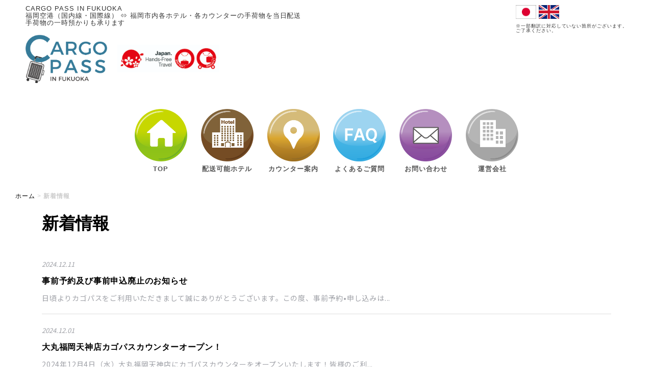

--- FILE ---
content_type: text/html; charset=UTF-8
request_url: http://cargopass.jp/NEWS/index/page:2
body_size: 3242
content:
<!DOCTYPE html>
<html>
<head>
<meta http-equiv="Content-Type" content="text/html; charset=utf-8" />	<meta name="viewport" content="width=device-width,initial-scale=1.0,minimum-scale=1.0">
<title>新着情報｜カゴパス | 福岡空港・ホテル間の手荷物を当日配送。1個550円〜で配送致します！一時預かりも承ります。</title>
<meta name="description" content=""/>
<meta name="keywords" content="福岡空港,手荷物,スーツケース,当日配送,当日輸送,荷物預かり,ホテル宅配,一時預かり,カゴパス,福岡ホテル,福岡観光,福岡出張,福岡旅行,福岡,福岡旅,福岡空港国内線,FUKUOKA,후쿠오카,후쿠오카 공항,후쿠오카 여행,수하물,福冈,福冈之旅,福冈机场,行李"/>
<link href="/favicon.ico" type="image/x-icon" rel="icon"/><link href="/favicon.ico" type="image/x-icon" rel="shortcut icon"/>

<link rel="stylesheet" type="text/css" href="/theme/bc_sample_copy/css/bootstrap-5.0.0/css/bootstrap.css"/>
<link rel="stylesheet" type="text/css" href="/theme/bc_sample_copy/css/style.css"/>
<link rel="stylesheet" type="text/css" href="/theme/bc_sample_copy/css/jquery-ui/jquery-ui-1.11.4.css"/>
<link rel="stylesheet" type="text/css" href="/theme/bc_sample_copy/css/colorbox/colorbox-1.6.1.css"/>
<link rel="stylesheet" type="text/css" href="/theme/bc_sample_copy/css/editor.css"/>

<script type="text/javascript" src="/theme/bc_sample_copy/js/jquery-1.11.3.min.js"></script>
<script type="text/javascript" src="/theme/bc_sample_copy/js/jquery-ui-1.11.4.min.js"></script>
<script type="text/javascript" src="/theme/bc_sample_copy/js/jquery.bxslider-4.12.min.js"></script>
<script type="text/javascript" src="/theme/bc_sample_copy/js/jquery.colorbox-1.6.1.min.js"></script>
<script type="text/javascript" src="/theme/bc_sample_copy/js/i18n/ui.datepicker-ja.js"></script>
<script type="text/javascript" src="/theme/bc_sample_copy/js/jquery-accessibleMegaMenu.js"></script>
<script type="text/javascript" src="/theme/bc_sample_copy/js/startup.js"></script>
<script type="text/javascript" src="/theme/bc_sample_copy/js/bootstrap.js"></script>
<link rel="stylesheet" type="text/css" href="/files/theme_configs/config.css"/>
<meta name="generator" content="basercms"/>	<!-- /Elements/google_analytics.php -->


<script async src="https://www.googletagmanager.com/gtag/js?id=G-T3FJKBKJM5"></script>
<script>
window.dataLayer = window.dataLayer || [];
function gtag(){dataLayer.push(arguments);}
gtag('js', new Date());
gtag('config', 'G-T3FJKBKJM5');
</script>
</head>
<body id="NEWS">

<div class="bs-container">

<!-- /Elements/header.php -->


<header class="bs-header">
<div class="bs-header__inner">
      <div id="language">
        <dl>
          <dt>
            <a href="https://cargopass.jp/" target="_blank">
              <img src="/files/uploads/japan.jpg" width="40px" alt="日本語"></a>
          </dt>
          <dt>
            <a href="https://cargopass-jp.translate.goog/?_x_tr_sl=ja&_x_tr_tl=en&_x_tr_hl=ja&_x_tr_pto=wapp"  target="_blank">
              <img src="/files/uploads/uk.jpg"   width="40px" alt="英語">
            </a>
          </dt>
<!--
          <dt>
            <a href="https://cargopass-jp.translate.goog/?_x_tr_sl=ja&_x_tr_tl=zh-CN&_x_tr_hl=ja&_x_tr_pto=wapp"  target="_blank">
              <img src="/files/uploads/china.jpg" width="40px" alt="中国語">
            </a>
          </dt>
          <dt>
            <a href="https://cargopass-jp.translate.goog/?_x_tr_sl=ja&_x_tr_tl=ko&_x_tr_hl=ja&_x_tr_pto=wapp"  target="_blank">
              <img src="/files/uploads/korea.jpg" width="40px" alt="韓国語">
            </a>
          </dt>
-->
        </dl>
        <p class="note">※一部翻訳に対応していない箇所がございます。<br >ご了承ください。</p>
      </div> 
    	<p>CARGO PASS IN FUKUOKA<br />
福岡空港（国内線・国際線） ⇔ 福岡市内各ホテル・各カウンターの手荷物を当日配送<br />手荷物の一時預かりも承ります</p>
<div id="logo_div"><a href="/" title="CARGOPASS FUKUOKA | カゴパス"><img src="/files/theme_configs/logo.png" class="bs-header__logo" alt="CARGOPASS FUKUOKA | カゴパス"/></a></div>
<div id="hands_free"><img src="/files/uploads/hands-free-logo.jpg" width="200px"></div>
</div>

<div class="bs-header__menu-button" id="BsMenuBtn">
<span></span>
<span></span>
<span></span>
</div>

<nav class="bs-header__nav use-mega-menu" id="BsMenuContent" style="clear:both;">
<!-- /Elements/global_menu.php -->
<ul class="ul-level-1 bs-global-menu nav-menu">
  <li class="bs-global-menu-item li-level-1 nav-item">
    <a href="https://cargopass.jp/" class="bs-global-menu-item--link" id="accessible-megamenu-1645430301375-1">
      <img src="/files/uploads/menu-top.png" alt="トップページ" width="100%">
      <div class="menu-name">TOP</div>
    </a>
  </li>
 <!--
  <li class="bs-global-menu-item li-level-1 nav-item">
    <a href="https://cargopass.jp/gourmet" class="bs-global-menu-item--link" id="accessible-megamenu-1645430301377-4">
      <img src="/files/uploads/menu-gourmet.png" alt="福岡の食" width="100%">
      <div class="menu-name">福岡の食</div>
    </a>
  </li>	
  <li class="bs-global-menu-item li-level-1 nav-item">
    <a href="https://cargopass.jp/souvenir" class="bs-global-menu-item--link" id="accessible-megamenu-1645430301377-5">
      <img src="/files/uploads/menu-souvenir.png" alt="福岡のお土産" width="100%">
      <div class="menu-name">お土産・通販</div>
    </a>
  </li>
  <li class="bs-global-menu-item li-level-1 nav-item">
    <a href="https://cargopass.jp/spot" class="bs-global-menu-item--link" id="accessible-megamenu-1645430301377-3">
      <img src="/files/uploads/menu-spot.png" alt="福岡観光スポット" width="100%">
      <div class="menu-name">福岡観光<br />情報</div>
    </a>
  </li>
 -->
  <li class="bs-global-menu-item li-level-1 nav-item">
    <a href="https://cargopass.jp/hotel" class="bs-global-menu-item--link" id="accessible-megamenu-1645430301378-6">
      <img src="/files/uploads/menu-hotel.png" alt="福岡空港⇔ホテル 往復配送可能ホテル一覧" width="100%">
      <div class="menu-name" style="">配送可能ホテル</div>
    </a>
  </li>
  <li class="bs-global-menu-item li-level-1 nav-item">
    <a href="https://cargopass.jp/about" class="bs-global-menu-item--link" id="accessible-megamenu-1645430301379-7">
      <img src="/files/uploads/menu-store.png" alt="カゴパスカウンター案内" width="100%">
      <div class="menu-name">カウンター案内</div>
    </a>
  </li>
<!--
  <li class="bs-global-menu-item li-level-1 current nav-item">
    <a href="https://cargopass.jp/how-to-use" class="bs-global-menu-item--link" id="accessible-megamenu-1645430301376-2">
      <img src="/files/uploads/menu-how-to-use.png" alt="ご利用方法" width="100%">
      <div class="menu-name">ご利用方法</div>
    </a>
  </li>
-->
  <li class="bs-global-menu-item li-level-1 current nav-item">
    <a href="https://cargopass.jp/question" class="bs-global-menu-item--link" id="accessible-megamenu-1645430301376-2">
      <img src="/files/uploads/menu-faq.png" alt="よくあるご質問" width="100%">
      <div class="menu-name">よくあるご質問</div>
    </a>
  </li>
  <li class="bs-global-menu-item li-level-1 nav-item">
    <a href="https://cargopass.jp/contact/" class="bs-global-menu-item--link" id="accessible-megamenu-1645430301379-8">
      <img src="/files/uploads/menu-contact.png" alt="お問い合わせ" width="100%">
      <div class="menu-name">お問い合わせ</div>
    </a>
  </li>

  <li class="bs-global-menu-item li-level-1 nav-item">
    <a href="https://cargopass.jp/company" class="bs-global-menu-item--link" id="accessible-megamenu-1645430301379-7">
      <img src="/files/uploads/menu-about.png" alt="運営会社" width="100%">
      <div class="menu-name">運営会社</div>
    </a>
  </li>
</ul>
</nav>

</header>

<!-- /Elements/crumbs.php -->


<div class="bs-crumbs">
<a href="/">ホーム</a> &gt; <strong>新着情報</strong></div>

<div class="bs-wrap clearfix">

<main class="bs-main-contents">

            
            <!--HOME・「カゴパスの使い方」以外は、Container-fluidで囲む※レイアウトの関係-->
            
<div class="container-fluid">
                  <div class="container">



<h2 class="bs-blog-title">新着情報</h2>


<section class="bs-blog-post">
<article class="bs-blog-post__item clearfix">
<span class="bs-blog-post__item-date">2024.12.11</span>
<span class="bs-blog-post__item-title"><a href="/NEWS/archives/29">事前予約及び事前申込廃止のお知らせ</a></span>
<div class="bs-top-post__item-detail">日頃よりカゴパスをご利用いただきまして誠にありがとうございます。この度、事前予約•申し込みは...</div>
</article>
<article class="bs-blog-post__item clearfix">
<span class="bs-blog-post__item-date">2024.12.01</span>
<span class="bs-blog-post__item-title"><a href="/NEWS/archives/27">大丸福岡天神店カゴパスカウンターオープン！</a></span>
<div class="bs-top-post__item-detail">2024年12月4日（水）大丸福岡天神店にカゴパスカウンターをオープンいたします！皆様のご利...</div>
</article>
<article class="bs-blog-post__item clearfix">
<span class="bs-blog-post__item-date">2024.11.30</span>
<span class="bs-blog-post__item-title"><a href="/NEWS/archives/28">福岡空港国際線カゴパスカウンターオープン！</a></span>
<div class="bs-top-post__item-detail">2024年12月3日（火）福岡空港国際線にカゴパスカウンターをオープンいたします！皆様のご利...</div>
</article>
</section>


<!-- /Elements/paginations/simple.php -->


<div class="bs-pagination">
<span class="bs-pagination__prev"><a href="/NEWS/index/page:1" rel="prev">&lt; 前へ</a></span>	<span><span class="bs-pagination__number"><a href="/NEWS/index/page:1">1</a></span><span class="current bs-pagination__number">2</span><span class="bs-pagination__number"><a href="/NEWS/index/page:3">3</a></span><span class="bs-pagination__number"><a href="/NEWS/index/page:4">4</a></span><span class="bs-pagination__number"><a href="/NEWS/index/page:5">5</a></span></span>	<span class="bs-pagination__next"><a href="/NEWS/index/page:3" rel="next">次へ &gt;</a></span></div>
            
            <!--HOME・「カゴパスの使い方」以外は、Container-fluidで囲む-->
            				  </div>
                </div>

<!-- /Elements/contents_navi.php -->


</main>

<section class="bs-sub-contents">
<!-- /Elements/widget_area.php -->
</section>

</div>

<!-- /Elements/footer.php -->


<footer class="bs-footer">
    ?

<ul class="ul-level-1 bs-global-menu">
<li class="bs-global-menu-item li-level-1">
<a href="/" class="bs-global-menu-item--link">トップページ</a>											</li>
<li class="bs-global-menu-item li-level-1">
<a href="/hotel" class="bs-global-menu-item--link">配送可能ホテル</a>											</li>
<li class="bs-global-menu-item li-level-1">
<a href="/about" class="bs-global-menu-item--link">カウンター案内</a>											</li>
<li class="bs-global-menu-item li-level-1">
<a href="/question" class="bs-global-menu-item--link">よくあるご質問</a>											</li>
<li class="bs-global-menu-item li-level-1">
<a href="/contact/" class="bs-global-menu-item--link">お問い合わせ</a>											</li>
<li class="bs-global-menu-item li-level-1">
<a href="/site-posting/" class="bs-global-menu-item--link">サイト掲載お問い合わせ</a>											</li>
<li class="bs-global-menu-item li-level-1 current">
<a href="/NEWS/" class="bs-global-menu-item--link">新着情報</a>											</li>
<li class="bs-global-menu-item li-level-1">
<a href="/advertising-product" class="bs-global-menu-item--link">カゴパス広告商品のご案内</a>											</li>
<li class="bs-global-menu-item li-level-1">
<a href="/recruit" class="bs-global-menu-item--link">求人</a>											</li>
<li class="bs-global-menu-item li-level-1">
<a href="/agreement" class="bs-global-menu-item--link">利用規約・運送約款</a>											</li>
<li class="bs-global-menu-item li-level-1">
<a href="/company" class="bs-global-menu-item--link">運営会社</a>											</li>

</ul>
<p class="bs-footer__copyright"> Copyright(C)
<!--
2022 - 2026-->
<a href="/" style="color:#999;">CARGO PASS</a> All rights Reserved.
</p>
</footer>

</div>

<div id="page_top"><a href="#"><img src="/files/uploads/pagetop.png"></a></div>
</body>
</html>


--- FILE ---
content_type: text/css
request_url: http://cargopass.jp/theme/bc_sample_copy/css/style.css
body_size: 8071
content:
@charset "UTF-8";
/**
 * baserCMS :  Based Website Development Project <https://basercms.net>
 * Copyright (c) baserCMS Users Community <https://basercms.net/community/>
 *
 * @copyright       Copyright (c) baserCMS Users Community
 * @link			https://basercms.net baserCMS Project
 * @package         Baser.View
 * @since           baserCMS v 4.4.0
 * @license         https://basercms.net/license/index.html
 */
/**
 * デフォルトスタイル
 */
/**
 * Mixin
 */
/*! normalize.css v8.0.1 | MIT License | github.com/necolas/normalize.css */
/* Document
   ========================================================================== */
/**
 * 1. Correct the line height in all browsers.
 * 2. Prevent adjustments of font size after orientation changes in iOS.
 */
@import url(https://fonts.googleapis.com/earlyaccess/notosansjp.css);
html {
  line-height: 1.15;
  /* 1 */
  -webkit-text-size-adjust: 100%;
  /* 2 */ }

/* Sections
   ========================================================================== */
/**
 * Remove the margin in all browsers.
 */
body {
  margin: 0; }

/**
 * Render the `main` element consistently in IE.
 */
main {
  display: block; }

/**
 * Correct the font size and margin on `h1` elements within `section` and
 * `article` contexts in Chrome, Firefox, and Safari.
 */
h1 {
  font-size: 2em;
  margin: 0.67em 0; }

table th {
  background-color:#fff !important;	
}
table td {
  background-color:#fff;	
}
/* Grouping content
   ========================================================================== */
/**
 * 1. Add the correct box sizing in Firefox.
 * 2. Show the overflow in Edge and IE.
 */
hr {
  box-sizing: content-box;
  /* 1 */
  height: 0;
  /* 1 */
  overflow: visible;
  /* 2 */ }

/**
 * 1. Correct the inheritance and scaling of font size in all browsers.
 * 2. Correct the odd `em` font sizing in all browsers.
 */
pre {
  font-family: monospace, monospace;
  /* 1 */
  font-size: 1em;
  /* 2 */ }

/* Text-level semantics
   ========================================================================== */
/**
 * Remove the gray background on active links in IE 10.
 */
a {
  background-color: transparent; }

/**
 * 1. Remove the bottom border in Chrome 57-
 * 2. Add the correct text decoration in Chrome, Edge, IE, Opera, and Safari.
 */
abbr[title] {
  border-bottom: none;
  /* 1 */
  text-decoration: underline;
  /* 2 */
  text-decoration: underline dotted;
  /* 2 */ }

/**
 * Add the correct font weight in Chrome, Edge, and Safari.
 */
b,
strong {
  font-weight: bolder; }

/**
 * 1. Correct the inheritance and scaling of font size in all browsers.
 * 2. Correct the odd `em` font sizing in all browsers.
 */
code,
kbd,
samp {
  font-family: monospace, monospace;
  /* 1 */
  font-size: 1em;
  /* 2 */ }

/**
 * Add the correct font size in all browsers.
 */
small {
  font-size: 80%; }

/**
 * Prevent `sub` and `sup` elements from affecting the line height in
 * all browsers.
 */
sub,
sup {
  font-size: 75%;
  line-height: 0;
  position: relative;
  vertical-align: baseline; }

sub {
  bottom: -0.25em; }

sup {
  top: -0.5em; }

/* Embedded content
   ========================================================================== */
/**
 * Remove the border on images inside links in IE 10.
 */
img {
  border-style: none; }

/* Forms
   ========================================================================== */
/**
 * 1. Change the font styles in all browsers.
 * 2. Remove the margin in Firefox and Safari.
 */
button,
input,
optgroup,
select,
textarea {
  font-family: inherit;
  /* 1 */
  font-size: 100%;
  /* 1 */
  line-height: 1.15;
  /* 1 */
  margin: 0;
  /* 2 */ }

/**
 * Show the overflow in IE.
 * 1. Show the overflow in Edge.
 */
button,
input {
  /* 1 */
  overflow: visible; }

/**
 * Remove the inheritance of text transform in Edge, Firefox, and IE.
 * 1. Remove the inheritance of text transform in Firefox.
 */
button,
select {
  /* 1 */
  text-transform: none; }

/**
 * Correct the inability to style clickable types in iOS and Safari.
 */
button,
[type="button"],
[type="reset"],
[type="submit"] {
  -webkit-appearance: button; }

/**
 * Remove the inner border and padding in Firefox.
 */
button::-moz-focus-inner,
[type="button"]::-moz-focus-inner,
[type="reset"]::-moz-focus-inner,
[type="submit"]::-moz-focus-inner {
  border-style: none;
  padding: 0; }

/**
 * Restore the focus styles unset by the previous rule.
 */
button:-moz-focusring,
[type="button"]:-moz-focusring,
[type="reset"]:-moz-focusring,
[type="submit"]:-moz-focusring {
  outline: 1px dotted ButtonText; }

/**
 * Correct the padding in Firefox.
 */
fieldset {
  padding: 0.35em 0.75em 0.625em; }

/**
 * 1. Correct the text wrapping in Edge and IE.
 * 2. Correct the color inheritance from `fieldset` elements in IE.
 * 3. Remove the padding so developers are not caught out when they zero out
 *    `fieldset` elements in all browsers.
 */
legend {
  box-sizing: border-box;
  /* 1 */
  color: inherit;
  /* 2 */
  display: table;
  /* 1 */
  max-width: 100%;
  /* 1 */
  padding: 0;
  /* 3 */
  white-space: normal;
  /* 1 */ }

/**
 * Add the correct vertical alignment in Chrome, Firefox, and Opera.
 */
progress {
  vertical-align: baseline; }

/**
 * Remove the default vertical scrollbar in IE 10+.
 */
textarea {
  overflow: auto; }

/**
 * 1. Add the correct box sizing in IE 10.
 * 2. Remove the padding in IE 10.
 */
[type="checkbox"],
[type="radio"] {
  box-sizing: border-box;
  /* 1 */
  padding: 0;
  /* 2 */ }

/**
 * Correct the cursor style of increment and decrement buttons in Chrome.
 */
[type="number"]::-webkit-inner-spin-button,
[type="number"]::-webkit-outer-spin-button {
  height: auto; }

/**
 * 1. Correct the odd appearance in Chrome and Safari.
 * 2. Correct the outline style in Safari.
 */
[type="search"] {
  -webkit-appearance: textfield;
  /* 1 */
  outline-offset: -2px;
  /* 2 */ }

/**
 * Remove the inner padding in Chrome and Safari on macOS.
 */
[type="search"]::-webkit-search-decoration {
  -webkit-appearance: none; }

/**
 * 1. Correct the inability to style clickable types in iOS and Safari.
 * 2. Change font properties to `inherit` in Safari.
 */
::-webkit-file-upload-button {
  -webkit-appearance: button;
  /* 1 */
  font: inherit;
  /* 2 */ }

/* Interactive
   ========================================================================== */
/*
 * Add the correct display in Edge, IE 10+, and Firefox.
 */
details {
  display: block; }

/*
 * Add the correct display in all browsers.
 */
summary {
  display: list-item; }

/* Misc
   ========================================================================== */
/**
 * Add the correct display in IE 10+.
 */
template {
  display: none; }

/**
 * Add the correct display in IE 10.
 */
[hidden] {
  display: none; }

/**
 * Base
 */
@media screen and (max-width: 768px) {
  html {
    position: relative;
    width: 100%;
    overflow-x: hidden; } 
  .container table tr td {
    border-left:none !important;
	border-bottom:1px solid #e1e1e1;
  } 
}

body {
  text-align: center;
  font-family: Arial, Verdana, "游ゴシック", YuGothic, "Hiragino Kaku Gothic ProN", Meiryo, sans-serif;
  line-height: 1.5;
  letter-spacing: 0.06em;
  color: #000;
  /*background-color: #F8F8F8;*/
  -webkit-font-smoothing: antialiased; }
  @media screen and (max-width: 768px) {
    body {
      position: relative;
      width: 100%;
      overflow-x: hidden; } }

#page_top {
    position: fixed;
    bottom: 10px;
    right: 10px;
}


.bs-container {
  text-align: left;
  margin: 0 auto;
  overflow:hidden;
  /*min-width: 1300px;*/ }
  @media screen and (max-width: 768px) {
    .bs-container {
      min-width: 100%; } }

.bs-wrap {
  /*width: 1300px;*/
  margin: 0 auto;
  /*padding: 0 40px;*/
  box-sizing: border-box; }
  @media screen and (max-width: 768px) {
    .bs-wrap {
      box-sizing: border-box;
      width: 100%;
      /*padding: 0 20px;*/ } }

/**
 * Main
 */
.bs-main-contents {
    color:#4a4a4a;
    font-family:"Noto Sans JP","sans-serif" !important;
    font-size:15px;
  /*float: left;*/
  /*width: 860px;*/
  /*margin: 49px 0 160px;*/
  padding: 0; }
  @media screen and (max-width: 768px) {
    .bs-main-contents {
      width: 100%; } }

#Home .bs-main-contents {
  /*margin: 100px 0;*/ }
  @media screen and (max-width: 768px) {
    #Home .bs-main-contents {
      float: none;
      padding: 0;
      /*margin: 40px 0;*/ } }

/**
 * Header
 */
/* Header
----------------------------------------------- */
/* スマホのみ改行 */
@media screen and (min-width: 768px){
    .br-sp {display: none; }
}
.bs-header {
  /*background-color: #F8F8F8;*/ }
  .bs-header__inner {
    width: 1260px;
    margin: 0 auto;
    padding: 0 40px;
    box-sizing: border-box; }
    @media screen and (max-width: 768px) {
      .bs-header__inner {
        width: 100%;
        padding: 0 20px;
	  }
	  .bs-header__inner p{
		  padding-right:46px;
	  }
	  #logo_div{text-align:center;float:none !important;}
	  #hands_free{
        text-align:center;
        float:none !important;
        padding-top:0px !important;
        padding-left:0px !important;
      }
    }
  .bs-header__inner p{ font-size:13px;padding-top:10px;line-height:1.1;color:#333;}
  .bs-header__logo {
    /*margin-top: 30px;*/
    margin-bottom:15px;
    vertical-align: bottom;
    /*max-height: 36px;*/
    max-width: 160px; }
  #logo_div{
    float:left;
  }
  #hands_free{
    float:left;
    padding-top:20px;
    padding-left:20px;
  }
  #language{float:right;padding-top:10px;}
  #language dt{float:left;padding-right:5px;}
  #language .note{clear:both;font-size:9px;}
    .bs-header__logo:hover {
      opacity: 0.7;
      transition: all 300ms 0s ease; }
    @media screen and (max-width: 768px) {
      .bs-header__logo {
        /*margin-top: 20px;*/
        margin-bottom: 20px; } }
  .bs-header__menu-button {
    display: none;
    position: absolute;
    top: 11px;
    right: 20px;
    width: 36px;
    height: 28px;
    cursor: pointer; }
    .bs-header__menu-button span {
      position: absolute;
      width: 100%;
      height: 3px;
      border-radius: 9999px;
      background-color: #555;
      transition: all 300ms 0s ease; }
      .bs-header__menu-button span:nth-child(2) {
        top: 50%;
        transform: translateY(-50%); }
      .bs-header__menu-button span:nth-child(3) {
        bottom: 0; }
    .bs-header__menu-button.bs-open span:nth-child(1) {
      transform-origin: left;
      transform: rotate(45deg); }
    .bs-header__menu-button.bs-open span:nth-child(2) {
      background-color: rgba(255, 255, 255, 0); }
    .bs-header__menu-button.bs-open span:nth-child(3) {
      transform-origin: left;
      transform: rotate(-45deg); }
    @media screen and (max-width: 768px) {
      .bs-header__menu-button {
        display: block; } 
	  #language{float:none;}
	  #language .note{font-size:7px;}
    }
  .bs-header__nav {
    font-family: "SF Pro JP", "SF Pro Text", "SF Pro Icons", "Hiragino Kaku Gothic Pro", "ヒラギノ角ゴ Pro W3", "メイリオ", "Meiryo", "ＭＳ Ｐゴシック", "Helvetica Neue", "Helvetica", "Arial", "sans-serif";
    background-color: #001800; }
    @media screen and (max-width: 768px) {
      .bs-header__nav {
        position: absolute;
        transform: translateX(100%);
        width: 100vw;
        transition: all 300ms 0s ease;
        z-index: 9999; }
        .bs-header__nav.bs-open {
          transform: translateX(0); } }

#BsMenuContent {
	background:#FFFFFF !important;
	padding-top:15px;
	paddng-bottom:20px;
}

.menu-name {
    color:#555;
	font-weight:bold;
	font-size:13px;
}

/* Global Menu
----------------------------------------------- */
.bs-global-menu {
  width: 1260px;
  display: block;
  position: relative;
  list-style: none;
  margin: 0 auto;
  padding: 10px 40px;
  text-align:center;
  z-index: 15; }
  @media screen and (max-width: 768px) {
    .bs-global-menu {
      border-top:1px solid #ccc;
	  border-bottom:1px solid #ccc;
      width: 100%;
      padding: 5px;text-align:center; } }
  .bs-global-menu .ul-level-2 a {
    padding: 10px 20px !important; }
    .bs-global-menu .ul-level-2 a:link, .bs-global-menu .ul-level-2 a:visited {
      color: #000; }
    .bs-global-menu .ul-level-2 a:hover {
      color: #555; }
  .bs-global-menu .ul-level-3 {
    margin-left: 80px !important;
    margin-bottom: 20px !important; }
    .bs-global-menu .ul-level-3 a {
      padding: 0 !important; }
      .bs-global-menu .ul-level-3 a:link, .bs-global-menu .ul-level-3 a:visited {
        color: #000; }
      .bs-global-menu .ul-level-3 a:hover {
        color: #555; }

/* Global Menu Item
----------------------------------------------- */
.bs-global-menu-item {
  list-style: none;
  display: inline-block;
  padding: 0;
  margin: 0;
  text-align:center;
  vertical-align:top;
  }
  @media screen and (max-width: 768px) {
    .bs-global-menu-item {
      display: inline-block;width:100px;padding:0px 0px; } }
  .bs-global-menu-item a {
    display: block;
    font-size: 14px;
    padding: 25px 10px;
    text-decoration: none;
    font-weight: bold; }
    @media screen and (max-width: 768px) {
      .bs-global-menu-item a {
        width: 100%;
        padding: 25px 0;
        text-align: center; } }
  .bs-global-menu-item a:link,
  .bs-global-menu-item a:visited {
    color: #fff; }
    @media screen and (max-width: 768px) {
      .bs-global-menu-item a:link,
      .bs-global-menu-item a:visited {
        color: #fff; } }
  .bs-global-menu-item > a {
    position: relative;
    display: inline-block;
    padding: 10px 10px;
    margin: 0 0 -1px 0;
    border: 1px solid transparent; 
	width:125px;
	color:#333 !important;
	}
  .bs-global-menu-item img {
     padding-bottom:5px;
  }
    @media screen and (max-width: 768px) {
      .bs-global-menu-item > a {
        display: block;
        width: 100%;
        padding: 0px 0px;
        text-align: center; } }
  .bs-global-menu-item a:hover {
    color: #999; }
  .bs-global-menu-item > a:focus,
  .bs-global-menu-item > a.open {
    border: 1px solid #dedede; }
    @media screen and (max-width: 768px) {
      .bs-global-menu-item > a:focus,
      .bs-global-menu-item > a.open {
        border: 1px solid transparent; } }
  .bs-global-menu-item > a.open {
    background-color: #fff;
    border-bottom: none;
    z-index: 2;
    color: #000; }
    @media screen and (max-width: 768px) {
      .bs-global-menu-item > a.open {
        background-color: transparent;
        border: 1px solid transparent;
        z-index: auto;
        color: #999; } }

/* Global Menu Sub
----------------------------------------------- */
.bs-global-menu-sub {
  position: absolute;
  display: none;
  padding: 20px;
  border: 1px solid #dedede;
  background-color: #fff;
  z-index: 1; }
  .bs-global-menu-sub ul {
    display: inline-block;
    vertical-align: top;
    margin: 0 1em 0 0;
    padding: 0; }
  .bs-global-menu-sub li {
    display: block;
    list-style-type: none;
    margin: 0;
    padding: 0; }
  .bs-global-menu-sub.open {
    display: block; }
    @media screen and (max-width: 768px) {
      .bs-global-menu-sub.open {
        display: none; } }

/**
 * Footer
 */
/* Footer
----------------------------------------------- */
.bs-footer .bs-global-menu-item a {
    color:#eee !important;
}
.bs-footer {
  background-color: #001800;
  padding: 30px 0; }
  @media screen and (max-width: 768px) {
    .bs-footer .bs-global-menu-item  {
       width:100%;
    }
    .bs-footer {
      padding: 20px 20px; } }
  .bs-footer__copyright {
    font-size: 10px;
    color: #999;
    /*width: 1260px;*/
    margin-top: 50px;
	text-align:center;
	              }
    @media screen and (max-width: 768px) {
      .bs-footer__copyright {
        width: 100%;
        text-align: center;
        font-size: 12px;
        line-height: 1.8; } }
  @media screen and (max-width: 768px) {
    .bs-footer__banner {
      display: block; } }
  .bs-footer__banner-link img {
    border: 0;
    vertical-align: text-bottom; }

/**
 * Sub
 */
/* Sub Contents
----------------------------------------------- */
.bs-sub-contents {
  float: right;
  /*width: 240px;*/
  padding: 49px 60px 100px 60px; }
  .bs-sub-contents h2 {
    font-weight: bold; }
  @media screen and (max-width: 768px) {
    .bs-sub-contents {
      width: 100%;
      margin: 0 auto;
      padding: 40px 0 0 0;
      border-top: 1px solid #ddd; } }

#Home .bs-sub-contents {
  padding: 100px 60px !important; }
  @media screen and (max-width: 768px) {
    #Home .bs-sub-contents {
      float: none;
      padding: 40px 0 0 0 !important;
      border-top: 1px solid #ddd; } }

/* Widget Area
----------------------------------------------- */
.bs-widget-area {
  font-family: "SF Pro JP", "SF Pro Text", "SF Pro Icons", "Hiragino Kaku Gothic Pro", "ヒラギノ角ゴ Pro W3", "メイリオ", "Meiryo", "ＭＳ Ｐゴシック", "Helvetica Neue", "Helvetica", "Arial", "sans-serif"; }
  .bs-widget-area .bs-widget {
    margin-bottom: 60px; }
  .bs-widget-area h2 {
    font-weight: bold;
    font-size: 20px;
    padding: 10px 0 10px 0;
    margin: 0; }
    .bs-widget-area h2:nth-of-type(1) {
      padding-top: 0; }
  .bs-widget-area ul {
    padding: 0;
    margin: 0 0 36px 0;
    line-height: 1.6;
    letter-spacing: .05rem; }
    .bs-widget-area ul:first-child {
      margin-top: 0; }
    .bs-widget-area ul li {
      font-size: 14px;
      list-style-position: inside;
      position: relative;
      padding: 0 0 0 25px;
      margin: 0.5em 0 0.5em 0;
      list-style-type: none;
      overflow: hidden; }
      .bs-widget-area ul li a {
        zoom: 1;
        color: #000; }
        .bs-widget-area ul li a:hover {
          text-decoration: none;
          color: #555 !important; }
      .bs-widget-area ul li:before {
        display: block;
        content: '';
        position: absolute;
        top: 9px;
        left: 1px;
        width: 6px;
        height: 6px;
        background: #181818;
        border-radius: 50%; }
    .bs-widget-area ul ul {
      margin: 0 0 0 1.8em; }
      .bs-widget-area ul ul:first-child {
        margin-top: 0; }

/* Widget Text
----------------------------------------------- */
.bs-widget-text ul {
  margin: 0;
  border-top: 1px solid #ddd;
  padding-left: 0; }
  .bs-widget-text ul li {
    font-family: "SF Pro JP", "SF Pro Text", "SF Pro Icons", "Hiragino Kaku Gothic Pro", "ヒラギノ角ゴ Pro W3", "メイリオ", "Meiryo", "ＭＳ Ｐゴシック", "Helvetica Neue", "Helvetica", "Arial", "sans-serif";
    font-size: 14px;
    padding: 0;
    border-bottom: 1px solid #ddd;
    line-height: 25px;
    list-style: none; }
    .bs-widget-text ul li a {
      padding: 10px 22px;
      transition: all 300ms;
      display: block;
      color: #000;
      text-decoration: none; }
      @media screen and (max-width: 768px) {
        .bs-widget-text ul li a {
          text-align: center; } }
      .bs-widget-text ul li a:hover {
        color: #555; }

/* Widget Local Navigation
----------------------------------------------- */
.bs-widget-local-navi h2 {
  font-size: 14px;
  background-color: #001800;
  color: #fff;
  padding: 22px 22px !important;
  margin: 0; }

.bs-widget-local-navi ul {
  border-top: 1px solid #ddd;
  margin: 0;
  padding: 0; }
  .bs-widget-local-navi ul li {
    font-size: 14px;
    padding: 0;
    border-bottom: 1px solid #ddd;
    line-height: 25px;
    list-style: none; }
    .bs-widget-local-navi ul li a {
      padding: 10px 22px;
      transition: all 300ms;
      display: block;
      color: #000;
      text-decoration: none; }
      .bs-widget-local-navi ul li a:hover {
        color: #555; }
    .bs-widget-local-navi ul li:before {
      content: none; }

/* Widget Blog Calendar
----------------------------------------------- */
.bs-widget-blog-calendar table {
  width: 100%; }
  .bs-widget-blog-calendar table center {
    font-weight: bold;
    font-size: 14px; }
    .bs-widget-blog-calendar table center a {
      display: inline-block !important; }
  .bs-widget-blog-calendar table th {
    border-bottom: 1px solid #e2e2e2; }
  .bs-widget-blog-calendar table th,
  .bs-widget-blog-calendar table td {
    padding: 2px 5px;
    font-size: 12px;
    text-align: center; }
    .bs-widget-blog-calendar table th a,
    .bs-widget-blog-calendar table td a {
      transition: all 300ms;
      display: block;
      color: #000; }
      .bs-widget-blog-calendar table th a:hover,
      .bs-widget-blog-calendar table td a:hover {
        text-decoration: none;
        color: #555; }
  .bs-widget-blog-calendar table .sunday {
    color: #ab350e; }
  .bs-widget-blog-calendar table .saturday {
    color: #4a61a9; }
  .bs-widget-blog-calendar table .today {
    background-color: #e2e2e2; }

/* Widget Site Search
----------------------------------------------- */
.bs-widget-search-box label {
  font-size: 12px; }

.bs-widget-search-box input,
.bs-widget-search-box select {
  font-size: 14px; }

.bs-widget-search-box select {
  width: 100%; }

.bs-widget-search-box input[name=q] {
  width: 142px; }

/**
 * Parts
 */
/* List Number
----------------------------------------------- */
.bs-list-num {
  text-align: right;
  margin-bottom: 20px; }
  .bs-list-num strong {
    font-weight: bold;
    margin-right: 10px; }
  .bs-list-num a:link, .bs-list-num a:visited {
    color: #000 !important;
    text-decoration: underline; }
  .bs-list-num a:hover {
    text-decoration: none; }
  .bs-list-num .current {
    font-weight: bold; }
  .bs-list-num__number {
    font-family: YakuHanJP, "Barlow", "Noto Sans JP", YuGothic, "游ゴシック Medium", "Yu Gothic Medium", "游ゴシック", "Yu Gothic", "メイリオ", sans-serif; }

/* Button Small
----------------------------------------------- */
.bs-button-small {
  padding: 8px 15px;
  margin-bottom: 0;
  font-size: 1em;
  line-height: 18px;
  vertical-align: middle;
  cursor: pointer;
  font-weight: normal;
  font-family: "SF Pro JP", "SF Pro Text", "SF Pro Icons", "Hiragino Kaku Gothic Pro", "ヒラギノ角ゴ Pro W3", "メイリオ", "Meiryo", "ＭＳ Ｐゴシック", "Helvetica Neue", "Helvetica", "Arial", "sans-serif";
  text-decoration: none !important;
  display: inline-block;
  text-align: center;
  text-shadow: 0 1px 1px rgba(255, 255, 255, 0.75);
  background-color: #f5f5f5;
  background-image: -ms-linear-gradient(top, #fff, #e6e6e6);
  background-image: -webkit-gradient(linear, 0 0, 0 100%, from(#fff), to(#e6e6e6));
  background-image: -webkit-linear-gradient(top, #fff, #e6e6e6);
  background-image: -o-linear-gradient(top, #fff, #e6e6e6);
  background-image: linear-gradient(top, #fff, #e6e6e6);
  background-image: -moz-linear-gradient(top, #fff, #e6e6e6);
  background-repeat: repeat-x;
  border: 1px solid #ccc;
  border-radius: 4px;
  box-shadow: inset 0 1px 0 rgba(255, 255, 255, 0.2), 0 1px 2px rgba(0, 0, 0, 0.05);
  border-color: rgba(0, 0, 0, 0.1) rgba(0, 0, 0, 0.1) rgba(0, 0, 0, 0.25); }
  .bs-button-small:hover {
    color: #333;
    text-decoration: none;
    background-color: #e6e6e6;
    background-position: 0 -15px;
    transition: background-position .1s linear; }
  .bs-button-small:active {
    color: #333;
    border: 1px solid #CCC;
    text-decoration: none;
    background: #cdcdcd;
    background: -moz-linear-gradient(top, #cdcdcd, #eee 100%);
    background: -webkit-gradient(linear, left top, left bottom, from(#cdcdcd), color-stop(100%, #eee));
    background: -o-linear-gradient(top, #cdcdcd, #eee 100%); }

/* Pagination
----------------------------------------------- */
.bs-pagination {
  display: -ms-flexbox;
  display: flex;
  justify-content: center;
  margin: 100px 0 100px;
  font-family: "SF Pro JP", "SF Pro Text", "SF Pro Icons", "Hiragino Kaku Gothic Pro", "ヒラギノ角ゴ Pro W3", "メイリオ", "Meiryo", "ＭＳ Ｐゴシック", "Helvetica Neue", "Helvetica", "Arial", "sans-serif";
  font-size: 14px; }
  .bs-pagination a {
    text-decoration: none;
    color: #fff !important;
    background-color: #001800; }
    .bs-pagination a:hover {
      transition: all 300ms;
      background-color: #555; }
  .bs-pagination__prev a, .bs-pagination__next a {
    border: 1px solid #ddd;
    display: block;
    padding: 4px 20px; }
  .bs-pagination__prev.disabled, .bs-pagination__next.disabled {
    border: 1px solid #ddd;
    display: block;
    padding: 4px 20px;
    color: #DDD; }
  .bs-pagination__prev a, .bs-pagination__prev.disabled {
    border-radius: 5px 0 0 5px; }
  .bs-pagination__next a, .bs-pagination__next.disabled {
    border-radius: 0 5px 5px 0; }
    @media screen and (max-width: 768px) {
      .bs-pagination__next a, .bs-pagination__next.disabled {
        border-left: none; } }
  .bs-pagination__number {
    display: inline-block; }
    @media screen and (max-width: 768px) {
      .bs-pagination__number {
        display: none; } }
    .bs-pagination__number:not(:last-child) {
      border-right: 1px solid #ddd; }
    .bs-pagination__number.current,
    .bs-pagination__number a {
      display: inline-block;
      padding: 4px 11px; }
      @media screen and (max-width: 768px) {
        .bs-pagination__number.current,
        .bs-pagination__number a {
          display: none; } }
    .bs-pagination__number.current {
      border-top: 1px solid #ddd;
      border-bottom: 1px solid #ddd;
      color: #000;
      font-weight: bold; }

/* Crumbs
----------------------------------------------- */
.bs-crumbs {
  font-family: "SF Pro JP", "SF Pro Text", "SF Pro Icons", "Hiragino Kaku Gothic Pro", "ヒラギノ角ゴ Pro W3", "メイリオ", "Meiryo", "ＭＳ Ｐゴシック", "Helvetica Neue", "Helvetica", "Arial", "sans-serif";
  width: 1260px;
  margin: 0 auto;
  padding: 15px 20px;
  font-size: 12px;
  color: #CCC;
  box-sizing: border-box; }
  @media screen and (max-width: 768px) {
    .bs-crumbs {
      box-sizing: border-box;
      width: 100%;
      padding: 15px 20px; } }
  .bs-crumbs strong {
    font-weight: bold; }
  .bs-crumbs a {
    color: #000;
    text-decoration: none; }
    .bs-crumbs a:visited {
      color: #000; }
    .bs-crumbs a:hover {
      color: #555; }

/* Contents Navigation
----------------------------------------------- */
.bs-contents-navi {
  border-top: 1px solid #ddd;
  border-bottom: 1px solid #ddd;
  margin: 160px 0 0 0;
  font-family: "SF Pro JP", "SF Pro Text", "SF Pro Icons", "Hiragino Kaku Gothic Pro", "ヒラギノ角ゴ Pro W3", "メイリオ", "Meiryo", "ＭＳ Ｐゴシック", "Helvetica Neue", "Helvetica", "Arial", "sans-serif";
  font-size: 14px; }
  .bs-contents-navi a {
    transition: all 300ms;
    width: 47%;
    display: block;
    text-decoration: none; }
    @media screen and (max-width: 768px) {
      .bs-contents-navi a {
        font-size: 12px; } }
    .bs-contents-navi a:link, .bs-contents-navi a:visited {
      color: #000 !important; }
    .bs-contents-navi a:hover {
      color: #555 !important; }
  .bs-contents-navi .next-link {
    padding: 20px 0 20px 2%;
    float: right;
    text-align: left; }
  .bs-contents-navi .prev-link {
    padding: 20px 2% 20px 0;
    float: left;
    text-align: right; }

/* Toolbar
----------------------------------------------- */
.bca-toolbar {
  letter-spacing: 0;
  -webkit-font-smoothing: subpixel-antialiased; }

/* Edit Link
----------------------------------------------- */
.edit-link {
  margin-bottom: 10px;
  text-align: right;
  font-size: 12px; }
  .edit-link a {
    border: 1px solid #1C98D4;
    color: #1C98D4;
    padding: 5px 10px;
    text-decoration: none; }
    .edit-link a:hover {
      color: #1C98D4;
      text-decoration: underline; }

/* Upload File
----------------------------------------------- */
.upload-file input[type=file] {
  margin-bottom: 5px; }

.upload-file a {
  padding: 5px;
  background-color: #F1F1F1;
  display: inline-block; }

/* Message
----------------------------------------------- */
#flashMessage,
#ResultMessage {
  font-family: "SF Pro JP", "SF Pro Text", "SF Pro Icons", "Hiragino Kaku Gothic Pro", "ヒラギノ角ゴ Pro W3", "メイリオ", "Meiryo", "ＭＳ Ｐゴシック", "Helvetica Neue", "Helvetica", "Arial", "sans-serif";
  padding: 10px 20px;
  margin: 20px auto 40px !important;
  color: #fff;
  background-color: #C30;
  font-weight: normal;
  border-radius: 10px; }

/* Clear
----------------------------------------------- */
.clear {
  clear: both; }

.clearfix {
  display: block; }
  .clearfix:after {
    content: " ";
    display: block;
    clear: both;
    height: 0; }

/* Sql Log
----------------------------------------------- */
table.cake-sql-log {
  width: 90%;
  border-top: 1px solid #ccc;
  border-left: 1px solid #ccc;
  border-bottom: 1px solid #666;
  border-right: 1px solid #666;
  color: #333;
  background-color: #fff;
  clear: both;
  padding: 0;
  margin: 0 0 1em 0;
  white-space: normal;
  border-collapse: separate;
  margin: 20px auto; }
  table.cake-sql-log caption {
    font-weight: bold;
    text-align: center; }
  table.cake-sql-log th {
    background-color: #e2e2e2;
    padding: 4px 8px;
    font-weight: bold;
    text-align: center;
    border-top-width: 1px;
    border-right-width: 1px;
    border-bottom-width: 1px;
    border-left-width: 1px;
    border-top-style: solid;
    border-right-style: solid;
    border-bottom-style: solid;
    border-left-style: solid;
    border-top-color: #FFFFFF;
    border-right-color: #666;
    border-bottom-color: #666;
    border-left-color: #FFFFFF;
    font-size: 0.8em; }
  table.cake-sql-log td {
    background-color: #F7F7F7;
    padding: 6px 8px;
    vertical-align: top;
    text-align: left;
    border-right-width: 1px;
    border-bottom-width: 1px;
    border-right-style: solid;
    border-bottom-style: solid;
    border-right-color: #ccc;
    border-bottom-color: #ccc;
    font-size: 0.8em; }

/**
 * Top Page
 */
/* Main Image
----------------------------------------------- */
.bs-main-image {
  margin: 0 auto;
  padding: 0;
  display: none;
  z-index: 0; }

.bx-wrapper {
  margin: 0 auto;
  /*max-height: 560px;*/
  overflow: hidden; }

.bx-controls {
  display: none; }

/* Info
----------------------------------------------- */
.bs-info {
  width: 100%;
  margin-bottom: 100px; }
  .bs-info h2 {
    font-weight: bold !important; }
  @media screen and (max-width: 768px) {
    .bs-info {
      margin-bottom: 100px; } }

/* Top Post
----------------------------------------------- */
.bs-top-post {
  margin: 0 0 20px 0 !important;
  padding: 0 !important; }
  .bs-top-post__item {
    border-bottom: 1px solid #ddd;
    margin: 0 !important;
    padding: 20px 0 20px !important;
    list-style: none;
    font-size: 14px; }
    .bs-top-post__item::before {
      content: none !important; }
    .bs-top-post__item a {
      transition: all 300ms;
      text-decoration: none; }
      .bs-top-post__item a:link, .bs-top-post__item a:visited {
        color: #000 !important; }
      .bs-top-post__item a:hover {
        color: #555 !important; }
    .bs-top-post__item-eye-catch {
      transition: all 300ms;
      float: left;
      display: block;
      margin-right: 20px !important; }
      .bs-top-post__item-eye-catch:hover {
        opacity: 0.7; }
    .bs-top-post__item-date {
      margin: 0 !important;
      padding-right: 10px;
      font-size: 13px;
      letter-spacing: 0;
      color: #a0a2a8;
      font-style: italic;
      font-family: YakuHanJP, "Barlow", "Noto Sans JP", YuGothic, "游ゴシック Medium", "Yu Gothic Medium", "游ゴシック", "Yu Gothic", "メイリオ", sans-serif; }
      @media screen and (max-width: 768px) {
        .bs-top-post__item-date {
          margin-bottom: 6px !important; } }
    .bs-top-post__item-category {
      font-family: "SF Pro JP", "SF Pro Text", "SF Pro Icons", "Hiragino Kaku Gothic Pro", "ヒラギノ角ゴ Pro W3", "メイリオ", "Meiryo", "ＭＳ Ｐゴシック", "Helvetica Neue", "Helvetica", "Arial", "sans-serif";
      font-size: 10px;
      border: 1px solid #000;
      padding: 2px 5px;
      border-radius: 10px;
      white-space: nowrap; }
    .bs-top-post__item-title {
      font-family: "SF Pro JP", "SF Pro Text", "SF Pro Icons", "Hiragino Kaku Gothic Pro", "ヒラギノ角ゴ Pro W3", "メイリオ", "Meiryo", "ＭＳ Ｐゴシック", "Helvetica Neue", "Helvetica", "Arial", "sans-serif";
      display: block;
      padding: 10px 0;
      font-size: 16px;
      line-height: 1.6 !important;
      font-weight: bold; }
    .bs-top-post__item-detail {
      color: #a0a2a8; }

/* Top Post To List
----------------------------------------------- */
.bs-top-post-to-list {
  text-align: right; }
  @media screen and (max-width: 768px) {
    .bs-top-post-to-list {
      text-align: center; } }
  .bs-top-post-to-list a {
    transition: all 300ms;
    letter-spacing: 0.1em;
    font-weight: bold;
    padding: 8px 40px;
    font-size: 9px;
    background-color: #001800;
    color: #fff !important;
    text-decoration: none; }
    @media screen and (max-width: 768px) {
      .bs-top-post-to-list a {
        font-size: 12px;
        padding: 12px 60px; } }
    .bs-top-post-to-list a:link, .bs-top-post-to-list a:visited {
      color: #fff; }
    .bs-top-post-to-list a:hover {
      background-color: #555; }

/* Bge Contents
----------------------------------------------- */

#Home .bge-contents {
  margin-bottom: 100px; }

/**
 * Blog
 */
/* Blog Title
----------------------------------------------- */
.bs-blog-category-title,
.bs-blog-post-title {
  font-family: "SF Pro JP", "SF Pro Text", "SF Pro Icons", "Hiragino Kaku Gothic Pro", "ヒラギノ角ゴ Pro W3", "メイリオ", "Meiryo", "ＭＳ Ｐゴシック", "Helvetica Neue", "Helvetica", "Arial", "sans-serif";
  padding: 0 !important;
  background: none !important;
  font-size: 24px !important; }

/* Blog Post Title
----------------------------------------------- */
.bs-blog-post-title {
  margin: 56px 0 5px 0 !important; }

/* Blog Description
----------------------------------------------- */
.bs-blog-description {
  margin-bottom: 60px; }

/* Blog Post
----------------------------------------------- */
.bs-blog-post {
  letter-spacing: .05rem;
  line-height: 1.6; }
  .bs-blog-post__item {
    border-bottom: 1px solid #ddd;
    margin: 0 !important;
    padding: 20px 0 20px !important;
    list-style: none;
    font-size: 14px; }
    .bs-blog-post__item::before {
      content: none !important; }
    .bs-blog-post__item a {
      transition: all 300ms;
      text-decoration: none; }
      .bs-blog-post__item a:link, .bs-blog-post__item a:visited {
        color: #000 !important; }
      .bs-blog-post__item a:hover {
        color: #555 !important; }
    .bs-blog-post__item-eye-catch {
      transition: all 300ms;
      float: left;
      display: block;
      margin-right: 20px !important; }
      .bs-blog-post__item-eye-catch:hover {
        opacity: 0.7; }
    .bs-blog-post__item-title {
      font-family: "SF Pro JP", "SF Pro Text", "SF Pro Icons", "Hiragino Kaku Gothic Pro", "ヒラギノ角ゴ Pro W3", "メイリオ", "Meiryo", "ＭＳ Ｐゴシック", "Helvetica Neue", "Helvetica", "Arial", "sans-serif";
      display: block;
      padding: 10px 0;
      font-size: 16px;
      line-height: 1.6 !important;
      font-weight: bold; }
    .bs-blog-post__item-category {
      font-family: "SF Pro JP", "SF Pro Text", "SF Pro Icons", "Hiragino Kaku Gothic Pro", "ヒラギノ角ゴ Pro W3", "メイリオ", "Meiryo", "ＭＳ Ｐゴシック", "Helvetica Neue", "Helvetica", "Arial", "sans-serif";
      font-size: 10px;
      border: 1px solid #000;
      padding: 2px 5px;
      border-radius: 10px;
      white-space: nowrap; }
    .bs-blog-post__item-date {
      margin: 0 !important;
      padding-right: 10px;
      font-size: 13px;
      letter-spacing: 0;
      color: #a0a2a8;
      font-style: italic;
      font-family: YakuHanJP, "Barlow", "Noto Sans JP", YuGothic, "游ゴシック Medium", "Yu Gothic Medium", "游ゴシック", "Yu Gothic", "メイリオ", sans-serif; }
      @media screen and (max-width: 768px) {
        .bs-blog-post__item-date {
          margin-bottom: 6px !important; } }

/* Blog Single Post
----------------------------------------------- */
.bs-single-post {
  margin-bottom: 80px; }
  .bs-single-post__meta {
    text-align: right;
    margin-bottom: 30px; }
    @media screen and (max-width: 768px) {
      .bs-single-post__meta {
        margin-bottom: 40px;
        padding-right: 10px; } }
    .bs-single-post__meta a {
      transition: all 300ms;
      text-decoration: none; }
      .bs-single-post__meta a:link, .bs-single-post__meta a:visited {
        color: #000 !important; }
      .bs-single-post__meta a:hover {
        color: #555 !important; }
    .bs-single-post__meta-category {
      font-family: "SF Pro JP", "SF Pro Text", "SF Pro Icons", "Hiragino Kaku Gothic Pro", "ヒラギノ角ゴ Pro W3", "メイリオ", "Meiryo", "ＭＳ Ｐゴシック", "Helvetica Neue", "Helvetica", "Arial", "sans-serif";
      font-size: 10px;
      border: 1px solid #000;
      padding: 2px 5px;
      border-radius: 10px;
      white-space: nowrap; }
    .bs-single-post__meta-date {
      margin: 0 0 0 10px !important;
      padding-right: 10px;
      font-size: 13px;
      letter-spacing: 0;
      color: #a0a2a8;
      font-style: italic;
      font-family: YakuHanJP, "Barlow", "Noto Sans JP", YuGothic, "游ゴシック Medium", "Yu Gothic Medium", "游ゴシック", "Yu Gothic", "メイリオ", sans-serif; }
      @media screen and (max-width: 768px) {
        .bs-single-post__meta-date {
          padding-left: 10px; } }
  .bs-single-post__eye-catch img {
    transition: all 300ms;
    display: block;
    width: 100%;
    margin-bottom: 40px !important; }
    .bs-single-post__eye-catch img:hover {
      opacity: 0.7; }

/* Blog Contents Navigation
----------------------------------------------- */
.bs-blog-contents-navi {
  border-top: 1px solid #ddd;
  border-bottom: 1px solid #ddd;
  margin: 160px 0 0 0;
  font-family: "SF Pro JP", "SF Pro Text", "SF Pro Icons", "Hiragino Kaku Gothic Pro", "ヒラギノ角ゴ Pro W3", "メイリオ", "Meiryo", "ＭＳ Ｐゴシック", "Helvetica Neue", "Helvetica", "Arial", "sans-serif";
  font-size: 14px; }
  .bs-blog-contents-navi a {
    transition: all 300ms;
    width: 47%;
    display: block;
    text-decoration: none; }
    @media screen and (max-width: 768px) {
      .bs-blog-contents-navi a {
        font-size: 12px; } }
    .bs-blog-contents-navi a:link, .bs-blog-contents-navi a:visited {
      color: #000 !important; }
    .bs-blog-contents-navi a:hover {
      color: #555 !important; }
  .bs-blog-contents-navi .next-link {
    padding: 20px 0 20px 2%;
    float: right;
    text-align: left; }
  .bs-blog-contents-navi .prev-link {
    padding: 20px 2% 20px 0;
    float: left;
    text-align: right; }

/* Blog Comment
----------------------------------------------- */
.bs-blog-comment {
  margin-top: 160px; }
  .bs-blog-comment__head {
    font-family: "SF Pro JP", "SF Pro Text", "SF Pro Icons", "Hiragino Kaku Gothic Pro", "ヒラギノ角ゴ Pro W3", "メイリオ", "Meiryo", "ＭＳ Ｐゴシック", "Helvetica Neue", "Helvetica", "Arial", "sans-serif"; }
  .bs-blog-comment__list {
    margin-bottom: 20px;
    padding-bottom: 20px; }
    .bs-blog-comment__list-item {
      padding: 40px 0;
      margin: 0 40px;
      border-bottom: 1px #CCC dotted; }
      .bs-blog-comment__list-item:first-child {
        padding-top: 20px; }
      .bs-blog-comment__list-item-name {
        font-family: "SF Pro JP", "SF Pro Text", "SF Pro Icons", "Hiragino Kaku Gothic Pro", "ヒラギノ角ゴ Pro W3", "メイリオ", "Meiryo", "ＭＳ Ｐゴシック", "Helvetica Neue", "Helvetica", "Arial", "sans-serif";
        font-weight: bold;
        margin-bottom: 10px; }
        .bs-blog-comment__list-item-name a:visited,
        .bs-blog-comment__list-item-name a:visited {
          color: #000 !important; }
  .bs-blog-comment__auth-captcha input {
    display: block; }
  .bs-blog-comment__submit {
    text-align: center;
    padding: 20px 0; }

/* Blog Comment Add Form
----------------------------------------------- */
#BlogCommentAddForm .required {
  color: #FFF;
  font-size: 10px;
  background-color: #C30;
  padding: 4px 5px;
  font-weight: bold;
  -webkit-border-radius: 3px;
  -moz-border-radius: 3px;
  white-space: nowrap;
  margin-left: 5px;
  margin-right: 5px;
  vertical-align: middle; }

#BlogCommentAddForm .normal {
  color: #FFF;
  font-size: 10px;
  background-color: #CCC;
  padding: 4px 5px;
  font-weight: bold;
  -webkit-border-radius: 3px;
  -moz-border-radius: 3px;
  white-space: nowrap;
  margin-left: 5px;
  margin-right: 5px;
  vertical-align: middle; }

#BlogCommentAddForm .button {
  vertical-align: middle;
  cursor: pointer;
  margin: 10px;
  padding: 8px 40px;
  font-weight: bold;
  font-size: 16px;
  white-space: nowrap;
  line-height: 24px;
  font-family: "SF Pro JP", "SF Pro Text", "SF Pro Icons", "Hiragino Kaku Gothic Pro", "ヒラギノ角ゴ Pro W3", "メイリオ", "Meiryo", "ＭＳ Ｐゴシック", "Helvetica Neue", "Helvetica", "Arial", "sans-serif";
  text-decoration: none !important;
  display: inline-block;
  text-align: center;
  text-shadow: 0 1px 1px rgba(255, 255, 255, 0.75);
  background-color: #f5f5f5;
  background-image: -ms-linear-gradient(top, #fff, #e6e6e6);
  background-image: -webkit-gradient(linear, 0 0, 0 100%, from(#fff), to(#e6e6e6));
  background-image: -webkit-linear-gradient(top, #fff, #e6e6e6);
  background-image: -o-linear-gradient(top, #fff, #e6e6e6);
  background-image: linear-gradient(top, #fff, #e6e6e6);
  background-image: -moz-linear-gradient(top, #fff, #e6e6e6);
  background-repeat: repeat-x;
  border: 1px solid #ccc;
  border-radius: 4px;
  box-shadow: inset 0 1px 0 rgba(255, 255, 255, 0.2), 0 1px 2px rgba(0, 0, 0, 0.05);
  border-color: rgba(0, 0, 0, 0.1) rgba(0, 0, 0, 0.1) rgba(0, 0, 0, 0.25); }
  #BlogCommentAddForm .button:hover {
    color: #333;
    text-decoration: none;
    background-color: #e6e6e6;
    background-position: 0 -15px;
    transition: background-position .1s linear; }
  #BlogCommentAddForm .button:active {
    color: #333;
    border: 1px solid #CCC;
    text-decoration: none;
    background: #cdcdcd;
    background: -moz-linear-gradient(top, #cdcdcd, #eee 100%);
    background: -webkit-gradient(linear, left top, left bottom, from(#cdcdcd), color-stop(100%, #eee));
    background: -o-linear-gradient(top, #cdcdcd, #eee 100%); }

/**
 * Mail Form
 */
/* Mail Title Sub
----------------------------------------------- */
.bs-mail-title-sub {
  font-family: "SF Pro JP", "SF Pro Text", "SF Pro Icons", "Hiragino Kaku Gothic Pro", "ヒラギノ角ゴ Pro W3", "メイリオ", "Meiryo", "ＭＳ Ｐゴシック", "Helvetica Neue", "Helvetica", "Arial", "sans-serif";
  padding: 0 !important;
  background: none !important;
  font-size: 24px !important; }

/* Mail Form
----------------------------------------------- */
.bs-mail-form .form-error {
  background-color: #FCF5EB; }

.bs-mail-form .error-message {
  color: #C30;
  font-weight: bold;
  font-size: small;
  font-family: "SF Pro JP", "SF Pro Text", "SF Pro Icons", "Hiragino Kaku Gothic Pro", "ヒラギノ角ゴ Pro W3", "メイリオ", "Meiryo", "ＭＳ Ｐゴシック", "Helvetica Neue", "Helvetica", "Arial", "sans-serif";
  padding: 5px; }
  .bs-mail-form .error-message:before {
    content: "！"; }

/* Mail Form Body
----------------------------------------------- */
.bs-mail-form-body {
  max-width:800px;
  font-family: "SF Pro JP", "SF Pro Text", "SF Pro Icons", "Hiragino Kaku Gothic Pro", "ヒラギノ角ゴ Pro W3", "メイリオ", "Meiryo", "ＭＳ Ｐゴシック", "Helvetica Neue", "Helvetica", "Arial", "sans-serif"; }
  .bs-mail-form-body input[type=text],
  .bs-mail-form-body textarea {
    box-sizing: border-box;
    width: 100% !important; }
  .bs-mail-form-body .required {
    color: #FFF;
    font-size: 10px;
    background-color: #C30;
    padding: 4px 5px;
    font-weight: bold;
    -webkit-border-radius: 3px;
    -moz-border-radius: 3px;
    white-space: nowrap;
    margin-left: 5px;
    margin-right: 5px;
    vertical-align: middle; }
  .bs-mail-form-body .normal {
    color: #FFF;
    font-size: 10px;
    background-color: #CCC;
    padding: 4px 5px;
    font-weight: bold;
    -webkit-border-radius: 3px;
    -moz-border-radius: 3px;
    white-space: nowrap;
    margin-left: 5px;
    margin-right: 5px;
    vertical-align: middle; }

.bs-mail-form-auth-captcha .auth-captcha-image {
  vertical-align: middle; }

/* Mail Form Submit
----------------------------------------------- */
.bs-mail-form-submit {
  text-align: center;
  margin-top: 20px;
  margin-bottom: 20px; }
  .bs-mail-form-submit input[type=submit],
  .bs-mail-form-submit input[type=reset] {
    vertical-align: middle;
    cursor: pointer;
    margin: 10px;
    padding: 8px 40px;
    font-weight: bold;
    font-size: 16px;
    white-space: nowrap;
    line-height: 24px;
    font-family: "SF Pro JP", "SF Pro Text", "SF Pro Icons", "Hiragino Kaku Gothic Pro", "ヒラギノ角ゴ Pro W3", "メイリオ", "Meiryo", "ＭＳ Ｐゴシック", "Helvetica Neue", "Helvetica", "Arial", "sans-serif";
    text-decoration: none !important;
    display: inline-block;
    text-align: center;
    text-shadow: 0 1px 1px rgba(255, 255, 255, 0.75);
    background-color: #f5f5f5;
    background-image: -ms-linear-gradient(top, #fff, #e6e6e6);
    background-image: -webkit-gradient(linear, 0 0, 0 100%, from(#fff), to(#e6e6e6));
    background-image: -webkit-linear-gradient(top, #fff, #e6e6e6);
    background-image: -o-linear-gradient(top, #fff, #e6e6e6);
    background-image: linear-gradient(top, #fff, #e6e6e6);
    background-image: -moz-linear-gradient(top, #fff, #e6e6e6);
    background-repeat: repeat-x;
    border: 1px solid #ccc;
    border-radius: 4px;
    box-shadow: inset 0 1px 0 rgba(255, 255, 255, 0.2), 0 1px 2px rgba(0, 0, 0, 0.05);
    border-color: rgba(0, 0, 0, 0.1) rgba(0, 0, 0, 0.1) rgba(0, 0, 0, 0.25); }
    .bs-mail-form-submit input[type=submit]:hover,
    .bs-mail-form-submit input[type=reset]:hover {
      color: #333;
      text-decoration: none;
      background-color: #e6e6e6;
      background-position: 0 -15px;
      transition: background-position .1s linear; }
    .bs-mail-form-submit input[type=submit]:active,
    .bs-mail-form-submit input[type=reset]:active {
      color: #333;
      border: 1px solid #CCC;
      text-decoration: none;
      background: #cdcdcd;
      background: -moz-linear-gradient(top, #cdcdcd, #eee 100%);
      background: -webkit-gradient(linear, left top, left bottom, from(#cdcdcd), color-stop(100%, #eee));
      background: -o-linear-gradient(top, #cdcdcd, #eee 100%); }
    @media screen and (max-width: 768px) {
      .bs-mail-form-submit input[type=submit],
      .bs-mail-form-submit input[type=reset] {
        width: 100%;
        margin: 10px 0; } }

/**
 * Search
 */
/* search result
----------------------------------------------- */
.bs-search-header {
  font-size: 12px;
  font-family: "SF Pro JP", "SF Pro Text", "SF Pro Icons", "Hiragino Kaku Gothic Pro", "ヒラギノ角ゴ Pro W3", "メイリオ", "Meiryo", "ＭＳ Ｐゴシック", "Helvetica Neue", "Helvetica", "Arial", "sans-serif"; }
  .bs-search-header__result-text {
    background: #efefef;
    padding: 10px 20px;
    text-align: right;
    margin-bottom: 20px;
    border-radius: 10px; }
    .bs-search-header__result-text strong {
      font-weight: bold; }

.bs-search-result__item {
  margin-bottom: 20px; }
  .bs-search-result__item-head {
    background: none !important;
    padding: 0 !important;
    margin-bottom: 0 !important; }
    .bs-search-result__item-head a:link,
    .bs-search-result__item-head a:visited {
      text-decoration: none; }
    .bs-search-result__item-head a:hover {
      text-decoration: underline !important; }
  .bs-search-result__item-body {
    margin-top: 0 !important;
    margin-bottom: 0 !important; }
    .bs-search-result__item-body strong {
      font-weight: bold !important; }
  .bs-search-result__item-link {
    margin: 0 !important;
    text-align: right;
    line-height: 1 !important; }
/*# sourceMappingURL=maps/style.css.map */


--- FILE ---
content_type: text/css
request_url: http://cargopass.jp/files/theme_configs/config.css
body_size: 458
content:
/**
 * baserCMS :  Based Website Development Project <https://basercms.net>
 * Copyright (c) baserCMS Users Community <https://basercms.net/community/>
 *
 * @copyright       Copyright (c) baserCMS Users Community
 * @link			https://basercms.net baserCMS Project
 * @package         Baser.View
 * @since           baserCMS v 4.4.0
 * @license         https://basercms.net/license/index.html
 */

/**
 * テーマ設定用CSS
 * 呼出箇所：全てのページ
 */

.bs-header__nav,
.bs-footer{
	background-color:#001800!important;
}
.bs-pagination a,
.bs-top-post-to-list a,
.bs-widget-local-navi h2{
	background-color:#001800;
}
.bs-main-contents a:link,
.bs-main-contents a:visited,
.bge-contents a:link,
.bge-contents a:visited,
.cke_editable a:link,
.cke_editable a:visited {
	color:#2B7BB9;
}
.bs-main-contents a:hover,
.bge-contents a:hover,
.cke_editable a:hover {
	color:#2B7BB9;
}


--- FILE ---
content_type: application/javascript
request_url: http://cargopass.jp/theme/bc_sample_copy/js/startup.js
body_size: 865
content:
/**
 * baserCMS :  Based Website Development Project <https://basercms.net>
 * Copyright (c) baserCMS Users Community <https://basercms.net/community/>
 *
 * @copyright        Copyright (c) baserCMS Users Community
 * @link            https://basercms.net baserCMS Project
 * @package            Baser.View
 * @since            baserCMS v 4.4.0
 * @license            https://basercms.net/license/index.html
 */

/**
 * Startup
 */
$(function(){
    let isOpenedMenu = false;
    var menuButton = $("#BsMenuBtn");
    menuButton.click(clickMenuBtn);
	$("#MainImage").show().bxSlider({
		/*mode:"fade",*/ 
		mode:"horizontal",
		speed: 1500,
		auto:true
	    /*slideWidth: 1260*/
	});
	//$("#MainImage").show().bxSlider({mode:"fade", auto:false});//
	$("a[rel='colorbox']").colorbox({transition:"fade", maxWidth:"80%"});
	$(".bs-header__nav.use-mega-menu").accessibleMegaMenu({
		uuidPrefix: "accessible-megamenu",
		menuClass: "nav-menu",
		topNavItemClass: "nav-item",
		panelClass: "sub-nav",
		panelGroupClass: "sub-nav-group",
		hoverClass: "hover",
		focusClass: "focus",
		openClass: "open"
	});
    function clickMenuBtn() {
        if(isOpenedMenu) {
            isOpenedMenu = false;
            menuButton.removeClass("bs-open")
            $("#BsMenuContent").removeClass("bs-open")
        } else {
            isOpenedMenu = true;
            menuButton.addClass("bs-open")
            $("#BsMenuContent").addClass("bs-open")
        }
    }
});

$(function(){
  var pagetop = $('#page_top');
  // ボタン非表示
  pagetop.hide();

  // 100px スクロールしたらボタン表示
  $(window).scroll(function () {
     if ($(this).scrollTop() > 100) {
          pagetop.fadeIn();
     } else {
          pagetop.fadeOut();
     }
  });
  pagetop.click(function () {
     $('body, html').animate({ scrollTop: 0 }, 500);
     return false;
  });
});